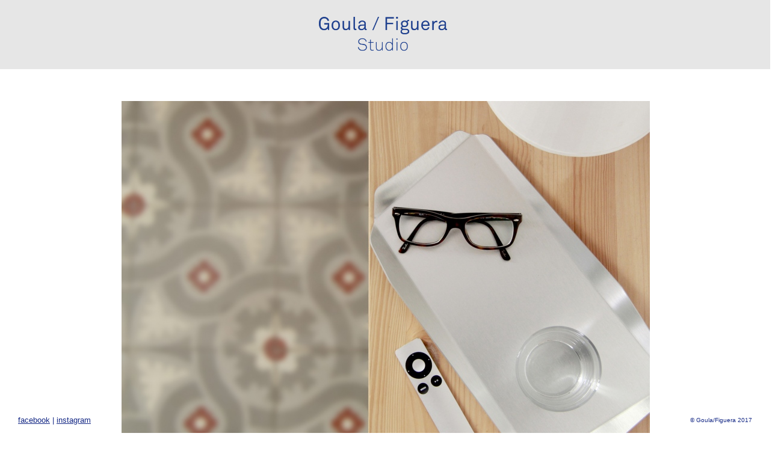

--- FILE ---
content_type: text/html; charset=UTF-8
request_url: https://www.goulafiguera.com/works/savage/
body_size: 4698
content:
<!DOCTYPE html>
<html id="html">
  <head>
  <meta charset="UTF-8">
    <meta name="keywords" content="Estiluz, Fermob, Collection Particuliere, Boo, Design, Diseño, Folio, Emma, Maine, Loop, Orwell, Sofa, Cabin,">
  <meta name="description" content="Goula / Figuera, Product Design and Art Direction from Barcelona">
  <meta name="author" content="Álvaro Goula / Pablo Figuera">
  <meta property="og:site_name" content="Álvaro Goula / Pablo Figuera">
  <meta property="og:title" content="Works">
  <meta property="og:description" content="Goula / Figuera, Product Design and Art Direction from Barcelona">
  <meta property="og:url" content="https://www.goulafiguera.com/works/savage/">
    <meta name="google-site-verification" content="bJqpQOZB63fCoYZBJPZmO9fabelTXXLhksoYXOnu6Mk" >
  <title>Works</title>
  <script type="application/ld+json">
    {
      "@context" : "https://schema.org",
      "@type" : "WebSite",
      "name" : "Álvaro Goula / Pablo Figuera",
      "url" : "https://www.goulafiguera.com"
    }
  </script>
      <link rel="icon" type="image/x-icon" href="https://www.goulafiguera.com/storage/media/favicongoulafiguera_mas_pequeno.ico">
          <link rel="stylesheet" href="/engine/css/frontend.min.css?v2.7.1">
      <link rel="stylesheet" href="/_templates/messy-0.4.2/style.css?v2.7.1">
      <link rel="stylesheet" href="/_templates/messy-0.4.2/style.css.php?1768619948&amp;v2.7.1">
      <link rel="stylesheet" href="/_plugin_shop/css/shop.css.php?1768619948&amp;v2.7.1">
          <style>
      h1:before {
  position: fixed;
  z-index: -1;
  top: 0;
  left: 0;
  right: 0;
  content: '';
  height: 115px;
  background-color: #e6e6e6;
}

h2 {
  text-decoration: none;
}

h3 {
  text-decoration: none;
  font-weight: normal;
  font-family: "Helvetica Neue", Helvetica, Arial, "Sans serif";
}

.sqs-video-icon {
  display: none;
}


.xContent-welcome .banner-1 {
  display: none;
}

#pageEntries .xEntry .xGalleryContainer ul.xGalleryNav a {
  width: 10px;
  height: 10px;
  border-radius: 5px;
  background-color: #ccc;
  padding: 0;
  margin: 5px 5px 0 0;
}

#pageEntries .xEntry .xGalleryContainer ul.xGalleryNav li.selected a {
  background-color: #000;
}

#pageEntries .xEntry .xGalleryContainer ul.xGalleryNav a span {
  display: none;
}

#multisites {
  display: none;
}

#contentContainer h1 {
  left: 50% !important;
  margin-left: -110px;

}

.menuItem.xSection-works {
  left: 1% !important;
}

.menuItem.xSection-news {
  left: 25% !important;
}

.menuItem.xSection-about {
  left: 48% !important;
}

.menuItem.xSection-press {
  left: 75% !important;
  margin-left: -50px;

}

.menuItem.xSection-gofi {
  left: 99% !important;
  margin-left: -50px;
  text-decoration: underline;
}

.menuItem.xSection-terms-and-conditions {
  left: 5% !important;
  z-index: 0000 !important;
  font-size: 5px;
}
    </style>
        <script async src="https://www.googletagmanager.com/gtag/js?id=UA-36571115-1"></script>
    <script>
      window.dataLayer = window.dataLayer || [];
      function gtag(){dataLayer.push(arguments);}
      gtag('js', new Date());

      gtag('config', 'UA-36571115-1');
    </script>
      
  <script>
    var bertaGlobalOptions = {"templateName":"messy-0.4.2","environment":"site","backToTopEnabled":"no","slideshowAutoRewind":"yes","sectionType":"default","gridStep":"4","galleryFullScreenBackground":"none","galleryFullScreenImageNumbers":"no","paths":{"engineRoot":"\/engine\/","engineABSRoot":"\/engine\/","siteABSMainRoot":"\/","siteABSRoot":"\/","template":"\/_templates\/messy-0.4.2\/","site":""},"i18n":{"create new entry here":"create new entry here","create new entry":"create new entry"}};
  </script>
      <script src="/engine/js/frontend.min.js?v2.7.1"></script>
      <script src="/_templates/messy-0.4.2/mess.js?v2.7.1"></script>
      <script src="/_templates/messy-0.4.2/mooMasonry.js?v2.7.1"></script>
      <script src="/_plugin_shop/js/shop.js?v2.7.1"></script>
  </head>

  <body class="xContent-works xSectionType-default xSubmenu-savage" id="body">
    
          
                    <div id="allContainer">
              <div id="contentContainer" class="xCentered">
          
          <div id="sitesMenu">
            
          </div>
                    <div id="siteHeader">
            <h1 style="left:222px;top:28px;" class="xFixed">
      <a href="/"><img width="213" height="58" alt="Álvaro Goula / Pablo Figuera" src="/storage/media/hrader-goufi425a.png" srcset="/storage/media/_213x58_hrader-goufi425a.png 1x, /storage/media/hrader-goufi425a.png 2x"></a>
  </h1>

          </div>
          <div id="sectionsMenu">
            <nav class="bt-sections-menu">
	<a href="#" id="menuToggle">
		<span></span>
	</a>
	<ul>
					<li class="xSection-news xFixed mess xEditableDragXY xProperty-positionXY" style="left: 98px;top: 8px">
				<a href="https://www.facebook.com/pages/GoulaFiguera/484601164917371?ref=aymt_homepage_panel" target="_blank">News</a>
							</li>
					<li class="xSection-about xFixed mess xEditableDragXY xProperty-positionXY" style="left: 262px;top: 8px">
				<a href="/about">About</a>
							</li>
					<li class="selected xSection-works xFixed mess xEditableDragXY xProperty-positionXY" style="left: -6px;top: 8px">
				<a href="/works">Works</a>
							</li>
					<li class="xSection-press xFixed mess xEditableDragXY xProperty-positionXY" style="left: 410px;top: 8px">
				<a href="/press">Press</a>
							</li>
					<li class="xSection-gofi xFixed mess xEditableDragXY xProperty-positionXY" style="left: 942px;top: 8px">
				<a href="https://gofi.es/" target="_blank">GOFI</a>
							</li>
			</ul>

	</nav>

          </div>
                      <div id="pageEntries" class="xEntriesList clearfix xSection-works xTag-savage xNoEntryOrdering">
              <div id="entry-4" class="entry xEntry clearfix xEntryId-4 xSection-works xShopMessyEntry mess xEditableDragXY xProperty-positionXY" style="left: 104px;top: 160px">
    <div class="xGalleryContainer xGalleryHasImages xGalleryType-slideshow xSlideNumbersVisible-yes" data-loop="1">
      <div class="xGallery" style="width: 878px" >
      <div class="swiper-container">
        <div class="swiper-wrapper">
                      <div class="swiper-slide">
                              <div class="xGalleryItem xGalleryItemType-image xImgIndex-1" style="width: 878px; height: 583px">
                  <img src="/storage/media/projects4/_878x583_bandeja_mb.jpg" width="878" height="583" srcset="/storage/media/projects4/_878x583_bandeja_mb.jpg 1x, /storage/media/projects4/_1756x1166_bandeja_mb.jpg 2x" alt="">
                  <div class="xGalleryImageCaption"></div>
                </div>
                          </div>
                      <div class="swiper-slide">
                              <div class="xGalleryItem xGalleryItemType-image xImgIndex-1" style="width: 878px; height: 583px">
                  <img src="/storage/media/projects4/_878x583_savage2.jpg" width="878" height="583" srcset="/storage/media/projects4/_878x583_savage2.jpg 1x, /storage/media/projects4/_1756x1166_savage2.jpg 2x" alt="">
                  <div class="xGalleryImageCaption"></div>
                </div>
                          </div>
                      <div class="swiper-slide">
                              <div class="xGalleryItem xGalleryItemType-image xImgIndex-1" style="width: 878px; height: 583px">
                  <img src="/storage/media/projects4/_878x583_dsc_0474b.jpg" width="878" height="583" srcset="/storage/media/projects4/_878x583_dsc_0474b.jpg 1x, /storage/media/projects4/_1756x1166_dsc_0474b.jpg 2x" alt="">
                  <div class="xGalleryImageCaption"></div>
                </div>
                          </div>
                      <div class="swiper-slide">
                              <div class="xGalleryItem xGalleryItemType-image xImgIndex-1" style="width: 878px; height: 583px">
                  <img src="/storage/media/projects4/_878x583_dsc_0372_retoc.jpg" width="878" height="583" srcset="/storage/media/projects4/_878x583_dsc_0372_retoc.jpg 1x, /storage/media/projects4/_1756x1166_dsc_0372_retoc.jpg 2x" alt="">
                  <div class="xGalleryImageCaption"></div>
                </div>
                          </div>
                      <div class="swiper-slide">
                              <div class="xGalleryItem xGalleryItemType-image xImgIndex-1" style="width: 878px; height: 583px">
                  <img src="/storage/media/projects4/_878x583_dsc_0209b.jpg" width="878" height="583" srcset="/storage/media/projects4/_878x583_dsc_0209b.jpg 1x, /storage/media/projects4/_1756x1166_dsc_0209b.jpg 2x" alt="">
                  <div class="xGalleryImageCaption"></div>
                </div>
                          </div>
                      <div class="swiper-slide">
                              <div class="xGalleryItem xGalleryItemType-image xImgIndex-1" style="width: 878px; height: 583px">
                  <img src="/storage/media/projects4/_878x583_rkdv5_copia.jpg" width="878" height="583" srcset="/storage/media/projects4/_878x583_rkdv5_copia.jpg 1x, /storage/media/projects4/_1756x1166_rkdv5_copia.jpg 2x" alt="">
                  <div class="xGalleryImageCaption"></div>
                </div>
                          </div>
                      <div class="swiper-slide">
                              <div class="xGalleryItem xGalleryItemType-image xImgIndex-1" style="width: 878px; height: 583px">
                  <img src="/storage/media/projects4/_878x583_savage10.jpg" width="878" height="583" srcset="/storage/media/projects4/_878x583_savage10.jpg 1x, /storage/media/projects4/_1756x1166_savage10.jpg 2x" alt="">
                  <div class="xGalleryImageCaption"></div>
                </div>
                          </div>
                  </div>

                  <div class="swiper-button-prev"></div>
          <div class="swiper-button-next"></div>
              </div>

          </div>

    <ul class="xGalleryNav">
              <li>
          <a href="/storage/media/projects4/_878x583_bandeja_mb.jpg" target="_blank" class="xType-image xVideoHref- xAutoPlay-0 xOrigHref-/storage/media/projects4/bandeja_mb.jpg xW-878 xH-583 xImgIndex-1" data-original-src="/storage/media/projects4/bandeja_mb.jpg" data-original-width="2000" data-original-height="1328" data-mobile-src="/storage/media/projects4/_200x133_bandeja_mb.jpg" data-mobile-width="200" data-mobile-height="133" data-srcset="/storage/media/projects4/_878x583_bandeja_mb.jpg 1x, /storage/media/projects4/_1756x1166_bandeja_mb.jpg 2x">
            <span>1</span>
          </a>
          <div class="xGalleryImageCaption"></div>
        </li>
              <li>
          <a href="/storage/media/projects4/_878x583_savage2.jpg" target="_blank" class="xType-image xVideoHref- xAutoPlay-0 xOrigHref-/storage/media/projects4/savage2.jpg xW-878 xH-583 xImgIndex-2" data-original-src="/storage/media/projects4/savage2.jpg" data-original-width="2000" data-original-height="1328" data-mobile-src="/storage/media/projects4/_200x133_savage2.jpg" data-mobile-width="200" data-mobile-height="133" data-srcset="/storage/media/projects4/_878x583_savage2.jpg 1x, /storage/media/projects4/_1756x1166_savage2.jpg 2x">
            <span>2</span>
          </a>
          <div class="xGalleryImageCaption"></div>
        </li>
              <li>
          <a href="/storage/media/projects4/_878x583_dsc_0474b.jpg" target="_blank" class="xType-image xVideoHref- xAutoPlay-0 xOrigHref-/storage/media/projects4/dsc_0474b.jpg xW-878 xH-583 xImgIndex-3" data-original-src="/storage/media/projects4/dsc_0474b.jpg" data-original-width="2000" data-original-height="1328" data-mobile-src="/storage/media/projects4/_200x133_dsc_0474b.jpg" data-mobile-width="200" data-mobile-height="133" data-srcset="/storage/media/projects4/_878x583_dsc_0474b.jpg 1x, /storage/media/projects4/_1756x1166_dsc_0474b.jpg 2x">
            <span>3</span>
          </a>
          <div class="xGalleryImageCaption"></div>
        </li>
              <li>
          <a href="/storage/media/projects4/_878x583_dsc_0372_retoc.jpg" target="_blank" class="xType-image xVideoHref- xAutoPlay-0 xOrigHref-/storage/media/projects4/dsc_0372_retoc.jpg xW-878 xH-583 xImgIndex-4" data-original-src="/storage/media/projects4/dsc_0372_retoc.jpg" data-original-width="2000" data-original-height="1328" data-mobile-src="/storage/media/projects4/_200x133_dsc_0372_retoc.jpg" data-mobile-width="200" data-mobile-height="133" data-srcset="/storage/media/projects4/_878x583_dsc_0372_retoc.jpg 1x, /storage/media/projects4/_1756x1166_dsc_0372_retoc.jpg 2x">
            <span>4</span>
          </a>
          <div class="xGalleryImageCaption"></div>
        </li>
              <li>
          <a href="/storage/media/projects4/_878x583_dsc_0209b.jpg" target="_blank" class="xType-image xVideoHref- xAutoPlay-0 xOrigHref-/storage/media/projects4/dsc_0209b.jpg xW-878 xH-583 xImgIndex-5" data-original-src="/storage/media/projects4/dsc_0209b.jpg" data-original-width="2000" data-original-height="1328" data-mobile-src="/storage/media/projects4/_200x133_dsc_0209b.jpg" data-mobile-width="200" data-mobile-height="133" data-srcset="/storage/media/projects4/_878x583_dsc_0209b.jpg 1x, /storage/media/projects4/_1756x1166_dsc_0209b.jpg 2x">
            <span>5</span>
          </a>
          <div class="xGalleryImageCaption"></div>
        </li>
              <li>
          <a href="/storage/media/projects4/_878x583_rkdv5_copia.jpg" target="_blank" class="xType-image xVideoHref- xAutoPlay-0 xOrigHref-/storage/media/projects4/rkdv5_copia.jpg xW-878 xH-583 xImgIndex-6" data-original-src="/storage/media/projects4/rkdv5_copia.jpg" data-original-width="2000" data-original-height="1328" data-mobile-src="/storage/media/projects4/_200x133_rkdv5_copia.jpg" data-mobile-width="200" data-mobile-height="133" data-srcset="/storage/media/projects4/_878x583_rkdv5_copia.jpg 1x, /storage/media/projects4/_1756x1166_rkdv5_copia.jpg 2x">
            <span>6</span>
          </a>
          <div class="xGalleryImageCaption"></div>
        </li>
              <li>
          <a href="/storage/media/projects4/_878x583_savage10.jpg" target="_blank" class="xType-image xVideoHref- xAutoPlay-0 xOrigHref-/storage/media/projects4/savage10.jpg xW-878 xH-583 xImgIndex-7" data-original-src="/storage/media/projects4/savage10.jpg" data-original-width="2000" data-original-height="1328" data-mobile-src="/storage/media/projects4/_200x133_savage10.jpg" data-mobile-width="200" data-mobile-height="133" data-srcset="/storage/media/projects4/_878x583_savage10.jpg 1x, /storage/media/projects4/_1756x1166_savage10.jpg 2x">
            <span>7</span>
          </a>
          <div class="xGalleryImageCaption"></div>
        </li>
          </ul>

    <div class="loader xHidden"></div>
  </div>


  <div class="entryTextWrap galleryType-slideshow">




  <div class="entryText xEditableMCE xProperty-description"><h2 style="text-align: center;"><span style="font-size: large;">Savage</span></h2>
<p style="text-align: center;"></p>
<p style="text-align: center;"><span style="font-size: small;">From 'Boo in Barcelona', a company which specialises in work with aluminium sheets, Alvaro and Pablo received the task of creating a collection of bath accessories outside of the rationalism dominant in this type of products.</span></p>
<p style="text-align: center;"><span style="font-size: small;">The designers suggested expanding the collection to the rest of the home as a way of increasing the sales spectrum, using as a point of departure the concepts of dynamism and formal irregularity.</span></p>
<p style="text-align: center;"><span style="font-size: small;">Thus, the goal was to create contrast between the rigidity of a very limited material, as is that of aluminium sheets, and the irregularity and freedom of form which is granted by the laser cutting technique.</span></p>
<p style="text-align: center;"><span style="font-size: small;"><strong>1st Critics' Award Red Spanish Design Brands Association.</strong></span><br /><span style="font-size: small;"><strong>Produced by&nbsp;<a href="http://www.booinbarcelona.com/" target="_blank">Boo in Barcelona</a>.</strong></span></p>
<p style="text-align: center;"></p>
<p style="text-align: center;"><span style="font-size: small;">&nbsp;</span></p>
<p style="text-align: center;"><span style="font-size: small;"><strong></strong><em>De Boo in Barcelona, empresa especializada en el trabajo con plancha de aluminio, &Aacute;lvaro y Pablo recibieron el encargo de crear una colecci&oacute;n de accesorios de ba&ntilde;o que huyera del racionalismo dominante en este tipo de productos.</em></span></p>
<p style="text-align: center;"><span style="font-size: small;"><em>Los dise&ntilde;adores propusieron hacer la colecci&oacute;n extensible hacia el resto del hogar como una manera de ampliar el &aacute;mbito de venta, y pusieron como punto de partida el trabajar el producto en torno al los conceptos de dinamismo e irregularidad formal.</em></span></p>
<p style="text-align: center;"><span style="font-size: small;"><em>As&iacute;, se busca el contraste entre la rigidez de un material muy limitado, como lo es la plancha de aluminio plegada, y la irregularidad y libertad de forma que permite el corte a l&aacute;ser.</em></span></p>
<p style="text-align: center;"><span style="font-size: small;"><em><strong>Primer Premio de la Cr&iacute;tica, Red Asociaci&oacute;n de Empresas de Dise&ntilde;o Espa&ntilde;ol.</strong></em></span></p>
<p style="text-align: center;"><span style="font-size: small;"><em><strong>Producido por&nbsp;<a href="http://www.booinbarcelona.com/" target="_blank">Boo in Barcelona</a>.</strong></em></span></p></div>





  </div>


</div>
<div id="entry-18" class="entry xEntry clearfix xEntryId-18 xSection-works xShopMessyEntry mess xEditableDragXY xProperty-positionXY" style="left: 104px;top: 1292px">
    <div class="xGalleryContainer xGalleryHasImages xGalleryType-slideshow xSlideNumbersVisible-yes" data-loop="1">
      <div class="xGallery" style="width: 878px" >
      <div class="swiper-container">
        <div class="swiper-wrapper">
                      <div class="swiper-slide">
                              <div class="xGalleryItem xGalleryItemType-image xImgIndex-1" style="width: 878px; height: 583px">
                  <img src="/storage/media/projects18/_878x583_savagegif.gif" width="878" height="583" srcset="/storage/media/projects18/_878x583_savagegif.gif 1x, /storage/media/projects18/_1756x1166_savagegif.gif 2x" alt="">
                  <div class="xGalleryImageCaption"></div>
                </div>
                          </div>
                  </div>

              </div>

          </div>

    <ul class="xGalleryNav" style="display:none">
              <li>
          <a href="/storage/media/projects18/_878x583_savagegif.gif" target="_blank" class="xType-image xVideoHref- xAutoPlay-0 xOrigHref-/storage/media/projects18/savagegif.gif xW-878 xH-583 xImgIndex-1" data-original-src="/storage/media/projects18/savagegif.gif" data-original-width="2000" data-original-height="1328" data-mobile-src="/storage/media/projects18/_200x133_savagegif.gif" data-mobile-width="200" data-mobile-height="133" data-srcset="/storage/media/projects18/_878x583_savagegif.gif 1x, /storage/media/projects18/_1756x1166_savagegif.gif 2x">
            <span>1</span>
          </a>
          <div class="xGalleryImageCaption"></div>
        </li>
          </ul>

    <div class="loader xHidden"></div>
  </div>


  <div class="entryTextWrap galleryType-slideshow">









  </div>


</div>

            </div>
                    <div id="portfolioThumbnails">
            
          </div>
          <div id="additionalTextBlock">
            <div id="additionalText" class="mess" style="left:340px;top:92px;">
        
  </div>

          </div>
          <div id="siteBanners">
            
          </div>
        </div>
                  </div>
          
      <div id="bottom" class="clearfix">
        <div id="additionalFooterTextBlock">
          <div id="additionalFooterText" class="clearfix">
  <p><span face="sans-serif" style="font-family: sans-serif;"><span style="font-size: 13px; line-height: 19.2px;"><a href="https://es-es.facebook.com/GoulaFiguera-484601164917371/" target="_blank">facebook</a>&nbsp;|</span></span><span style="font-size: 13px; line-height: 19.2px; font-family: sans-serif;">&nbsp;<a href="https://www.instagram.com/goulafiguera/" target="_blank">instagram</a></span></p>
</div>

        </div>
                    <p id="userCopyright">
            © Goula/Figuera 2017
          </p>
      </div>
    <div id="sectionFooter">
      <a class="bt-back-to-top js-back-to-top" href="#">
  <svg height="5.06066" viewBox="0 0 8.7071066 5.0606604" width="8.707107" xmlns="http://www.w3.org/2000/svg"><path d="m8.3535534 4.7071068-4-4.00000002-4.00000001 4.00000002" fill="none" stroke="#fff"/></svg>
</a>

	<div class="pswp theme-none" tabindex="-1" role="dialog" aria-hidden="true">
		<div class="pswp__bg"></div>
		<div class="pswp__scroll-wrap">
			<div class="pswp__container">
				<div class="pswp__item"></div>
				<div class="pswp__item"></div>
				<div class="pswp__item"></div>
			</div>
			<div class="pswp__ui pswp__ui--hidden">
				<div class="pswp__top-bar">
					<div class="pswp__counter"></div>
					<button class="pswp__button pswp__button--close" title="Close (Esc)"></button>
					<button class="pswp__button pswp__button--share" title="Share"></button>
					<button class="pswp__button pswp__button--fs" title="Toggle fullscreen"></button>
					<button class="pswp__button pswp__button--zoom" title="Zoom in/out"></button>
					<div class="pswp__preloader">
						<div class="pswp__preloader__icn">
							<div class="pswp__preloader__cut">
								<div class="pswp__preloader__donut"></div>
							</div>
						</div>
					</div>
				</div>

				<div class="pswp__share-modal pswp__share-modal--hidden pswp__single-tap">
					<div class="pswp__share-tooltip"></div>
				</div>

				<button class="pswp__button pswp__button--arrow--left" title="Previous (arrow left)"></button>
				<button class="pswp__button pswp__button--arrow--right" title="Next (arrow right)"></button>

				<div class="pswp__caption">
					<div class="pswp__caption__center align-left"></div>
				</div>
			</div>
		</div>
	</div>





    </div>
          </body>
</html>


--- FILE ---
content_type: text/css;charset=UTF-8
request_url: https://www.goulafiguera.com/_templates/messy-0.4.2/style.css.php?1768619948&v2.7.1
body_size: 1094
content:

body {
    color: #142885;
    font-family: "Helvetica Neue", Helvetica, Arial, sans-serif;
    font-size: 12px;
    font-weight: normal;
    font-style: normal;
    font-variant: normal;
    line-height: 20px;

    background-color: #ffffff;
	}

body:not(.bt-responsive):not(.bt-auto-responsive) #contentContainer.xCentered {
    width: 1100px;
}

a:link {
    color: #142885;
    text-decoration: underline;
}
a:visited {
    color: #142885;
    text-decoration: none;
}
a:hover {
    color: #142885;
    text-decoration: underline;
}
a:active {
    color: #142885;
    text-decoration: underline;
}

.xCenteringGuide {
            background-color: rgba(0,0,0,0.5);
        width: 1100px;
}

#contentContainer h1 {
    color: #253c89;
    font-family: "Helvetica Neue", Helvetica, Arial, sans-serif;
    font-size: 14px;
    font-weight: bold;
    font-style: normal;
    font-variant: normal;
    line-height: line height;
    position: fixed !important;
}

h1 a,
h1 a:link,
h1 a:visited,
h1 a:hover,
h1 a:active {
    color: #253c89 !important;
}

.social-icon path {
    fill: #000000;
}

.bt-sections-menu > ul > li {
    font-family: "Helvetica Neue", Helvetica, Arial, sans-serif;
    font-size: 14px;
    font-weight: bold;
    font-style: normal;
    line-height: 0;
    position: fixed !important;
}

.bt-sections-menu > ul > li a:link,
.bt-sections-menu > ul > li a:visited {
    color: #ffffff;
    text-decoration: none;
}

.bt-sections-menu > ul > li a:hover,
.bt-sections-menu > ul > li a:active {
    color: #142885;
    text-decoration: underline;
}

.bt-sections-menu > ul > li.selected > a {
    color: #142885 !important;
    text-decoration: underline !important;
}

.bt-sections-menu .subMenu {
    left: 0;
    top: 22px;
}

.bt-sections-menu .subMenu li {
    font-family: "Helvetica Neue", Helvetica, Arial, sans-serif;
    font-size: 12px;
    font-weight: bold;
    font-style: normal;
    line-height: 24px;
}

.bt-sections-menu .subMenu li a:link,
.bt-sections-menu .subMenu li a:visited {
    color: #142885;
    text-decoration: none;
}

.bt-sections-menu .subMenu li a:hover,
.bt-sections-menu .subMenu li a:active {
    color: #142885;
    text-decoration: underline;
}

.bt-sections-menu .subMenu li.selected > a {
    color: #142885 !important;
    text-decoration: underline !important;
}

#pageEntries .xEntry {
    max-width: 878px;
}

#pageEntries .xEntry h2 {
    color: #253c89;
    font-family: "Helvetica Neue", Helvetica, Arial, sans-serif;
    font-size: 14px;
    font-weight: bold;
    font-style: normal;
    font-variant: normal;
    line-height: 20px;
    margin: 15px 0 15px 0;
}

#pageEntries .xEntry .xGalleryContainer {
    margin-bottom: 15px;
}

#pageEntries .xEntry .xGalleryType-slideshow .xGallery {
    margin-bottom: 5px;
}

#pageEntries .xEntry .xGalleryType-column .xGalleryItem {
    padding-bottom: 1em;
}

#pageEntries .xEntry .xGalleryType-row:not(.bt-gallery-has-one-item) .xGalleryItem {
    margin-right: 1em;
}

#pageEntries .xEntry .xGalleryContainer ul.xGalleryNav a {
    color: #ffffff;
    text-decoration: none;
}

#pageEntries .xGalleryContainer ul.xGalleryNav li a:hover {
    color: #142885;
    text-decoration: underline;
}

#pageEntries .xGalleryContainer ul.xGalleryNav li.selected a {
    color: #142885;
    text-decoration: underline;
}

#additionalText {
    color: inherit;
    font-family: inherit;
    font-size: inherit;
}

#xBackground #xBackgroundLoader {
    background: url(layout/loader_dark.gif) no-repeat;
}

#xBackground .visual-caption {
    width: 878px;
    margin-left: -439px;
}

#xBackground #xBackgroundRight {
            cursor: url(layout/arrow_right_dark.gif), pointer;
    }

#xBackground #xBackgroundLeft {
            cursor: url(layout/arrow_left_dark.gif), pointer;
    }

#xBackground #xBackgroundRightCounter,
#xBackground #xBackgroundLeftCounter {
    color: #253c89;
    font-family: "Helvetica Neue", Helvetica, Arial, sans-serif;
    font-size: 14px;
    font-weight: bold;
    font-style: normal;
    font-variant: normal;
    line-height: line height;
}

#xBackground #xBackgroundRightCounter .counterContent {
            cursor: url(layout/arrow_right_dark.gif), pointer;
    }

#xBackground #xBackgroundLeftCounter .counterContent {
            cursor: url(layout/arrow_left_dark.gif), pointer;
    }

#xBackgroundNext a,
#xBackgroundPrevious a {
    background: url(layout/bg_nav_buttons_dark.png);
}

#xGridView {
    left: 20%;
    right: 20%;
    width: 60%;
}

#xGridViewTriggerContainer a {
    background: url('layout/bg_nav_buttons_dark.png');
}

.portfolioThumbnailsWrap {
    margin: 20px 10px;
}

.bt-responsive #contentContainer {
    max-width: 1100px;
}

.bt-responsive #contentContainer h1 {
    margin: 20px 10px;
}

.bt-responsive .bt-sections-menu {
    margin: 20px 10px;
}

.bt-auto-responsive #contentContainer.xCentered {
    max-width: 1100px;
}

@media (max-width: 767px) {

    .bt-responsive #pageEntries .xEntry .xGalleryType-row:not(.bt-gallery-has-one-item) .xGallery .xGalleryItem,
    .bt-auto-responsive #pageEntries .xEntry .xGalleryType-row:not(.bt-gallery-has-one-item) .xGallery .xGalleryItem {
        padding-bottom: 1em;
    }

    .bt-auto-responsive #contentContainer {
        max-width: 1100px;
    }

    .bt-auto-responsive #contentContainer h1 {
        margin: 20px 10px;
    }

    .bt-auto-responsive .bt-sections-menu {
        margin: 20px 10px;
    }

}



--- FILE ---
content_type: text/css;charset=UTF-8
request_url: https://www.goulafiguera.com/_plugin_shop/css/shop.css.php?1768619948&v2.7.1
body_size: 1567
content:

/* SHOPPING CART ------------------------------------------------------------------------------------  */

#pageEntries .addToCart {
        padding: 0 0 6px 0;
    }
        #pageEntries .addToCart div { float: right; clear: right; }
        #pageEntries .addToCart div.cartPrice { float: left; clear: none; }
        #pageEntries .addToCart div.cartAttributes { float: left; clear: none;}

        #pageEntries .addToCart div.cartAttributes select {
            font-size: 11px;
            border: 1px solid #424242;
        }

        #pageEntries .addToCart div.cartWeight { float: left; clear: none; }
        #pageEntries .addToCart span.aele {
            float: left;
            outline: none;
            cursor: pointer;
            background-color: #424242;
            color: #FFFFFF;
            padding: 0 3px;
        }
        #pageEntries .addToCart span.aele:hover { text-decoration: underline; }
        #pageEntries .addToCart select { float: right; margin: 0 6px 0 0; }
        #pageEntries .addToCart div.cCartAttributes { float: left; }

#pageEntries .addToCart div.cCartAttributes input  {float:left; text-align: left;}
    #pageEntries .addedToCart {
        padding: 0 0 6px 0;
    }

    #pageEntries .outOfStock {
        padding: 0 0 6px 0;
        color: red;
    }

    #pageEntries .cartPrice {
        color: #333333;
        font-family: Arial, sans-serif;
        font-size: 12px;
        font-weight: bold;
        font-style: normal;
        font-variant: normal;
        line-height: 14px;
    }

#shoppingCart {
    position: absolute;
    right: 20px;
}

#shoppingCartOuter {
    width: 600px;
    padding: 20px;
    font-size: 12px;
    color: #000;
}

#shoppingCartOuter a {
    color: #000;
}

#shoppingCartOuter h2 {
    font-size: 1.3em;
    margin: 0;
    padding-top: 1em;
    border-top: 2px solid #000;
}

#shoppingCartOuter p {
    margin-top: 0;
}

#shoppingCartOuter img {
    cursor: default;
}

#shoppingCartTitle,
#shoppingCartEmpty {
    font-family: "Helvetica Neue", Helvetica, Arial, sans-serif;
    font-weight: bold;
    font-style: normal;
    font-variant: normal;
    font-size: 14pt;
}

#shoppingCartContents .thead {
    font-weight: bold;
    font-size: 12px;
}

#shoppingCartContents .thead .title {
    padding-left: 0;
}

#shoppingCartContents .prodList {
    border-bottom: 3px solid #000;
}

#shoppingCartContents .prodline {
    border-top: 1px dotted #000;
    font-weight: bold;
}

#shoppingCartContents .prodline .image {
    float: left;
    padding-right: 1em;
}

#shoppingCartContents .prodline .image img {
    max-height: 46px;
}

#shoppingCartContents .prodline .title,
#shoppingCartContents .prodline .price,
#shoppingCartContents .prodline .sum {
    line-height: 2.7em;
}

#promo_code {
    width: 128px;
}

#shoppingCartContents .shipping {
    border-bottom: 1px dotted #000;
}

#shoppingCartContents .shipping .cCartShippingTo {
    display: inline;
}

#shipping_select {
    width: 65%;
}

#shoppingCartContents .shippingTotal {
    border-bottom: 1px dotted #000;
}

#shoppingCartContents .shippingTotal .total {
    font-weight: bold;
}

#shoppingCartContents .discount .shoppingCartDiscount {
    border-bottom: 1px dotted #000;
}

#shoppingCartContents .discount .sumDiscount {
    font-weight: bold;
}

#shoppingCartContents .total .shoppingCartTotal {
    font-weight: bold;
    background-color: #ffffde;
}

#shoppingCartContents .total .shoppingCartTotal .total {
    font-size: 1.5em;
}

#shoppingCartContents .total .shoppingCartTotal .vatprice{
    display: inline;
}

#cartFromRightTitle {
    border-top: 2px solid #000;
}

.choosePaymentMethod {
    border-bottom: 2px solid #000;
}

.choosePaymentRadio {
    margin: 1em 0;
    line-height: 2em;
}

.choosePaymentRadio img {
    vertical-align: bottom;
}

.checkOut.padded {
    padding-bottom: 0;
}

.checkoutSumTotal {
    font-size: 1.5em;
    font-weight: bold;
}

.cartTextTerms:link, .cartTextTerms:visited {
    text-decoration: underline;
}

a#checkoutSubmit {
    display: inline-block;
    padding: 0.5em 1em;
    background-color: #0a9a42;
    -webkit-border-radius: 3px;
    -moz-border-radius: 3px;
    border-radius: 3px;
    color: #fff;
    font-size: 1.2em;
    text-decoration: none;
}

span.adremovecart {
    display: inline-block;
    white-space: nowrap;
}

span.adremovecart a {
    text-decoration: none;
    display: inline-block;
    border: 1px solid #ccc;
    text-align: center;
    -webkit-border-radius: 3px;
    -moz-border-radius: 3px;
    border-radius: 3px;
    font-weight: normal;
    font-size: 1.5em;
    width: 20px;
    height: 20px;
    padding: 5px;
    margin-left: 0.5em;
}

.cc-fields .iText,
.cc-fields textarea {
    border: 1px solid #ccc;
    padding: 2px;
    margin: 0;
    font-size: 1em;
    resize: none;
    width:60%;
}

#shoppingCartOuter .cc-fields p {
    margin: 0.7em 0;
}

#shoppingCartOuter .cc-fields p.no-margin-bottom {
    margin-bottom: 0;
}

.cc-fields label {
    display: inline-block;
    width: 35%;
    vertical-align: top;
}

.cc-fields label.auto-width {
    width: auto;
}

/* some helpers */
.padded {
    padding: 1em 0.75em;
}

.padded-left {
    padding-left: 10px;
}

.padded-right {
    padding-right: 10px;
}

.padded-top-bottom-off {
    padding-top: 0;
    padding-bottom: 0;
}

.text-right {
    text-align: right;
}

.no-margin {
    margin: 0;
}

#required-fields-error {
    color: red;
    display: none;
    opacity: 0;
}

/* small tablet */
@media (max-width: 767px)  {
    div#shoppingCartOuter {
        width: 280px;
    }

    #shoppingCartContents .thead .properties {
        display: none;
    }

    #shoppingCartContents .prodline .column-half,
    #shoppingCartContents .shipping .column,
    #shoppingCartContents .column.pull-right,
    #cartBottomPart .column-half {
        float: none;
        width: 100%;
    }

    #shoppingCartContents .prodline .column-half.qty {
        float: left;
        width: 50%;
    }

    #shoppingCartContents .promo {
        padding-bottom: 0;
    }

    .padded-left {
        padding-left: 0;
    }

    .padded-right {
        padding-right: 0;
    }

    .padded-top-bottom-off {
        padding-bottom: 1em;
    }
}




@media (max-width: 767px)  {
    .bt-auto-responsive #shoppingCart {
        position: relative;
        float: right;
        right: inherit;
        margin: 0 10px 10px 10px;
    }

    }


--- FILE ---
content_type: text/javascript
request_url: https://www.goulafiguera.com/_plugin_shop/js/shop.js?v2.7.1
body_size: 6869
content:
function openShoppingCart(url) {
  milkbox.loadUrl(url);

  return void 0;
}

if (typeof Milkbox != "undefined") {
  Milkbox.implement({
    showHTML: function (data) {
      this.closed = false;
      if (this.formtags && this.formtags.length != 0) {
        this.formtags.setStyle("display", "none");
      }
      this.overlay.setStyles({
        top: -$(window).getScroll().y,
        height: $(window).getScrollSize().y + $(window).getScroll().y,
      });
      this.center.setStyles({
        top: this.options.topPosition,
        visibility: "visible",
      });

      this.overlay.tween("opacity", this.options.overlayOpacity); //onComplete: center.tween opacity

      //load html data...
      this.canvas.tween("opacity", 1);
      this.center.removeClass("mbLoading");

      this.canvas.setStyles({
        visibility: "visible",
        "font-size": "12px",
        overflow: "auto",
        clear: "both",
      });

      this.canvas.grab(
        new Element("div", {
          html: data,
          style: "background: #fff; color: #000",
        })
      );

      var shoppingCartOuter = $("shoppingCartOuter");
      var shoppingCartOuterWidth = shoppingCartOuter.getSize().x;

      this.center.setStyles({
        position: "absolute",
        top: $(window).getScroll().y,
        width: shoppingCartOuterWidth + "px",
        "margin-left": "-" + parseInt(shoppingCartOuterWidth / 2) + "px",
      });

      this.center.setStyles({
        height: "auto",
      });
      this.canvas.setStyles({
        height: "auto",
      });
    },

    loadUrl: function (url) {
      new Request({
        method: "get",
        url: url,
        data: {
          shopping_cart: 1,
        },
        onComplete: function (response) {
          milkbox.showHTML(response);
          new ShoppingCart();
        },
      }).send();
    },
  });
}

var ShoppingCart = new Class({
  Implements: Events,

  cart: null,
  cartElement: null,
  cartElItemsContainer: null,
  cartElItems: null,
  shippingPriceForCart: null,
  vatPriceForCart: null,
  products: null,

  setInitVariables: function () {
    this.cartElement = $("shoppingCart");
    this.cartContentsElement = $("shoppingCartContents");
    this.checkoutFormElement = $("paypalCheckoutForm");

    if (this.cartElement != null) {
      this.cartElItemsContainer =
        this.cartElement.getElement(".numItemsContainer");
      this.cartElItems = this.cartElement.getElement(".numItems");
    }

    this.cartFromrightPart = $("cartFromrightPart");
    this.cartFromleftPart = $("cartFromleftPart");

    this.totalWeight = $("total_weight");
    this.shippingTotalSum = $("shippingTotalSum");

    this.products = $$(".xShopMessyEntry");
  },

  initialize: function () {
    this.setInitVariables();

    if (!this.cartElItemsContainer) {
      return;
    }

    // all pages init
    if (this.cartElement) {
      // read cart from cookie
      this.cart = Cookie.read("shopping_cart" + bertaGlobalOptions.paths.site);

      if (this.cart) {
        this.cart = new Hash(JSON.decode(this.cart));
      } else {
        this.cart = new Hash();
      }

      // init cart element
      this.cartElement.removeClass("hidden");
      this.updateCartLink();

      if (bertaGlobalOptions.environment == "site") {
        this.checkOutOfStock();

        // add events to "add to cart" buttons
        $$(".addToCart span.aele")
          .removeEvents()
          .addEvent("click", this.onAddToCartClick.bindWithEvent(this));

        // add events to "pay with creditcard" form submit
        $$("#checkoutSubmit")
          .removeEvents()
          .addEvent("click", this.onccCheckoutFormSubmit.bindWithEvent(this));
      }
    }

    // shopping cart page init
    if (this.cartContentsElement) {
      if (this.cart) {
        var tbody = this.cartContentsElement.getElement(".tbody");

        var example = tbody.getElement(".prodline").dispose();
        var cItem,
          i = 0;
        this.cart.each(function (c, name) {
          cItem = example.clone();
          cItem.setClassStoredValue("checkoutItemId", ++i);

          if (c.img != null && c.img.src) {
            var cimgwidt = "";
            if (parseInt(c.img.width) > parseInt(c.img.height)) {
              cimgwidt = 'width="46"';
            } else {
              cimgwidt = 'height="46"';
            }
            cItem
              .getElement(".title div")
              .set("html", '<img src="' + c.img.src + '" ' + cimgwidt + ">");
            cItem.getElement(".title div").removeClass("hidden");
          }
          cItem.getElement(".title span").set("html", name);

          cItem.getElement(".qty span").set("html", c.qty);
          cItem
            .getElement(".price")
            .set("html", c.price ? Number(c.price).toFixed(2) : "0.00")
            .set("data-weight", c.weight);
          cItem.inject(tbody);
        });

        $("cartTextLegalPerson").addEvent(
          "change",
          this.onLegalPersonCheck.bindWithEvent(this)
        );

        $("shipping_select").addEvent(
          "change",
          this.onShippingSelectChange.bindWithEvent(this)
        );

        $("deliver_billing_addr").addEvent(
          "change",
          this.onDeliverBillingAddrChange.bindWithEvent(this)
        );

        if ($("promo_code")) {
          $("promo_code").addEvent(
            "blur",
            this.checkForDiscount.bindWithEvent(this)
          );
        }

        this.cartDiscount = 0;
        this.cartDiscountCode = false;

        this.updateCartContentsElement();
        this.updateCheckoutFormElement();
        this.cartContentsElement
          .getElements("a.add")
          .addEvent("click", this.onCartUpdateAddClick.bindWithEvent(this));
        this.cartContentsElement
          .getElements("a.remove")
          .addEvent("click", this.onCartUpdateRemoveClick.bindWithEvent(this));
      } else {
        this.cartContentsElement.addClass("hidden");
      }
    }
  },

  checkForDiscount: function () {
    new Request({
      method: "get",
      url:
        bertaGlobalOptions.paths.siteABSMainRoot +
        "_plugin_shop/promocode.php?site=" +
        bertaGlobalOptions.paths.site,
      data: {
        promo_code: $("promo_code").get("value"),
      },
      onComplete: function (response) {
        if (response != "n") {
          var prec = parseInt(response);
          $("discount_precents").set("value", prec);
          $$(".tbody.discount").removeClass("hidden");
          $$(".tbody.discount")
            .getElement("span.sumDiscount")
            .set("html", "-" + prec + " %");

          this.setInitVariables();
          this.updateCartContentsElement();
        }
      }.bind(this),
    }).send();
  },

  add: function (uniqid, name, price, weight, qty, imageEl) {
    if (typeof imageEl != "undefined" && imageEl != "") {
      var imageObj = {
        src: imageEl.get("src"),
        width: imageEl.get("width"),
        height: imageEl.get("height"),
      };
    }
    if (this.cart.has(name)) {
      var item = this.cart.get(name);
      item.uniqid = uniqid;
      if (!item.qty) item.qty = parseInt(qty);
      else item.qty = parseInt(item.qty) + parseInt(qty);
      item.price = parseFloat(price);
      item.weight = parseInt(weight);
      item.img = imageObj;

      this.cart.set(name, item);
    } else {
      this.cart.set(name, {
        uniqid: uniqid,
        qty: parseInt(qty),
        price: parseFloat(price),
        weight: parseInt(weight),
        img: imageObj,
      });
    }
    this.save();
    this.updateCartLink();
  },
  empty: function () {
    this.cart.empty();
    this.save();
    this.updateCartLink();
    this.updateCartContentsElement();
    this.updateCheckoutFormElement();
  },
  update: function (name, byQty) {
    if (this.cart.has(name)) {
      if (!byQty) {
        this.cart.erase(name);
      }

      var item = this.cart.get(name);
      var shopAction = byQty > 0 ? "addToBasket" : "removeFromBasket";

      new Request({
        url: bertaGlobalOptions.paths.siteABSRoot,
        data: {
          shopAction: shopAction,
          howMany: 1,
          uniqid: item.uniqid,
          name: name,
          price: item.price,
          weight: item.weight,
        },
        onComplete: function (response) {
          response = JSON.decode(response);

          if (!response.error) {
            if (item.qty) item.qty = parseInt(item.qty) + parseInt(byQty);

            if (item.qty) this.cart.set(name, item);
            else this.cart.erase(name);
          }

          this.save();
          this.updateCartLink();
          this.updateCartContentsElement();
          this.updateCheckoutFormElement();
        }.bind(this),
      }).send();
    }
  },
  save: function () {
    Cookie.write(
      "shopping_cart" + bertaGlobalOptions.paths.site,
      JSON.encode(this.cart.getClean()),
      {
        path: "/",
      }
    );
  },

  onAddToCartClick: function (event) {
    event.stop();

    var addToCartConteiner = $(event.target).getParent(".addToCart");
    var uniqid = addToCartConteiner.get("data-uniqid");
    var title = addToCartConteiner.getParent().getElement(".cCartTitle");
    title = title ? title.get("html") : "";
    var price = parseFloat(
      addToCartConteiner.getElement(".cartPrice").get("title")
    );
    var attr = "";
    if (addToCartConteiner.getElement(".cartAttributes")) {
      attr = addToCartConteiner.getElement(".cartAttributes").get("html");
    }

    var imageElemen = "";
    if (
      addToCartConteiner
        .getParent("div.xShopMessyEntry")
        .getElement("div.xGalleryItemType-image") != null
    ) {
      imageElemen = addToCartConteiner
        .getParent("div.xShopMessyEntry")
        .getElement("div.xGalleryItemType-image")
        .getElement("img");
    }

    var weight = parseInt(
      addToCartConteiner.getElement(".cartPrice").get("data-weight")
    );

    var optionSelect = addToCartConteiner.getElement("select");
    if (optionSelect) {
      title += " " + optionSelect.get("value");
    }
    title = title.trim();

    new Request({
      url: bertaGlobalOptions.paths.siteABSRoot,
      data: {
        shopAction: "addToBasket",
        howMany: 1,
        uniqid: uniqid,
        name: title,
        price: price,
        weight: weight,
      },
      onComplete: function (response) {
        response = JSON.decode(response);

        if (!response.error) {
          this.add(uniqid, title, price, weight, 1, imageElemen);

          var addedContainer = addToCartConteiner.getElement(".addedToCart");
          addedContainer.getElement("span").set("html", title);
          this.afterToCartAdded(addToCartConteiner, addedContainer);
        } else {
          var outOfStockContainer =
            addToCartConteiner.getElement(".outOfStock");
          this.afterToCartAdded(addToCartConteiner, outOfStockContainer);
        }
      }.bind(this),
    }).send();
  },

  onCartUpdateAddClick: function (event) {
    event.stop();
    var td = $(event.target).getParent(".prodline");
    this.update(td.getElement(".title span").get("html"), 1);
  },

  onCartUpdateRemoveClick: function (event) {
    event.stop();
    var td = $(event.target).getParent(".prodline");
    this.update(td.getElement(".title span").get("html"), -1);
  },

  onShippingSelectChange: function (event) {
    var shippingPrice = Number($(event.target).get("value"));
    this.updateCartContentsElement();
    this.updateCheckoutFormElement();
  },

  onLegalPersonCheck: function (event) {
    if ($(event.target).get("checked")) {
      $$(".xLegalPerson").removeClass("hidden");
    } else {
      $$(".xLegalPerson").addClass("hidden");
    }
  },

  onDeliverBillingAddrChange: function (event) {
    if ($(event.target).get("checked")) {
      $$("#shipping_address_form").addClass("hidden");
    } else {
      $$("#shipping_address_form").removeClass("hidden");
    }
  },

  validationFormatingAdd: function (fieldId) {
    var parent = $(fieldId).getParent("p");
    parent.getElement("label").setStyle("color", "red");
    $(fieldId).setStyle("background-color", "#FFC6D6");
  },

  validationFormatingRemove: function (fieldId) {
    var parent = $(fieldId).getParent("p");
    parent.getElement("label").setStyle("color", "#000");
    $(fieldId).setStyle("background-color", "#FFFFFF");
  },

  validateFormField: function (fieldId) {
    this.validationFormatingRemove(fieldId);
    if ($(fieldId).get("value").trim() == "") {
      this.validationFormatingAdd(fieldId);
      return 1;
    }
    return 0;
  },

  validateAddressField: function (form) {
    var errCnt = 0;

    if (form == "billing_address_form") {
      if ($("cartTextLegalPerson").get("checked")) {
        errCnt += this.validateFormField("cartTextCompany");
        errCnt += this.validateFormField("cartTextCompanyRegNo");
        errCnt += this.validateFormField("cartTextLegalAddress");
      }

      errCnt += this.validateFormField("nname");
      errCnt += this.validateFormField("phone");
      errCnt += this.validateFormField("address");
      errCnt += this.validateFormField("email-reg");
      if (errCnt > 0) {
        this.alertizeButton(true);
      }
    }

    if (form == "shipping_address_form") {
      if ($$("#deliver_billing_addr").get("checked") == "true") {
        return 0;
      }
      errCnt += this.validateFormField("ship_nname");
      errCnt += this.validateFormField("ship_phone");
      errCnt += this.validateFormField("ship_address");

      if (errCnt > 0) {
        this.alertizeButton(true);
      }
    }

    return errCnt;
  },

  checkoutEmailSend: function () {},

  isTimeout: function () {
    bertaShop = this;

    var res = true;

    new Request({
      async: false,
      url: bertaGlobalOptions.paths.siteABSRoot,
      data: {
        shopAction: "timeoutDetect",
      },
      onComplete: function (response) {
        var response = JSON.decode(response);
        if (!response.error) {
          res = false;
        } else {
          res = true;

          bertaShop.cart.empty();
          bertaShop.save();
          bertaShop.updateCartLink();
          this.cartContentsElement.addClass("hidden");
          $("cartBottomPart").addClass("hidden");
          $("shoppingCartExpired").removeClass("hidden");
        }
      }.bind(this),
    }).send();

    return res;
  },

  alertizeButton: function (requiredFieldsError) {
    if (requiredFieldsError) {
      var alertText = $("required-fields-error");
      var height = alertText.measure(function () {
        return this.getSize().y;
      });

      if (alertText.getStyle("display") == "none") {
        alertText.setStyles({ height: 0, display: "block" });

        new Fx.Morph(alertText, {
          duration: 200,
        }).start({ height: height + 12, opacity: 1 });
      }
    }

    var button = $("checkoutSubmit");
    new Fx.Tween(button, {
      duration: 200,
    })
      .start("background-color", "#d9534f")
      .wait(2000)
      .chain(function () {
        new Fx.Tween(button, {
          duration: 200,
        }).start("background-color", "#0a9a42");
      });
  },

  onccCheckoutFormSubmit: function (event) {
    if (this.isTimeout()) {
      return false;
    }

    //validate address fields...
    var billAddrErrors = this.validateAddressField("billing_address_form");
    if (billAddrErrors > 0) {
      return false;
    }
    var shippAddrErrors = this.validateAddressField("shipping_address_form");
    if (shippAddrErrors > 0) {
      return false;
    }

    $$("#checkoutSubmit").set("html", "Please wait...");

    var paymentMethodChecked = $(document.body)
      .getElement("input[name=pm]:checked")
      .get("id");

    var submitPaypal = 0;

    if (paymentMethodChecked != "pm_bank_transfer") {
      //submit paypal window...
      submitPaypal = 1;
    }

    // post order
    var products = new Array();

    var tbody = this.cartContentsElement.getElement(".tbody"); // first tbody element
    var title,
      cItem,
      checkoutIdx = 0;
    tbody.getElements(".prodline").each(
      function (tr) {
        title = tr.getElement(".title span").get("html");
        cItem = this.cart.get(title);
        products[checkoutIdx] = new Array(title, cItem.qty, cItem.price);
        checkoutIdx++;
      }.bind(this)
    );

    var discountCode = 0,
      cartDiscount = 0;

    if (this.cartDiscountCode && this.cartDiscount > 0) {
      discountCode = this.cartDiscountCode;
      cartDiscount = this.cartDiscount;
    }

    var deliverToBillingAddr = "";
    if ($("deliver_billing_addr") != null) {
      deliverToBillingAddr = $("deliver_billing_addr").get("checked");
    }

    var sendNewsUpdates = "";
    if ($("receive_news_updates") != null) {
      sendNewsUpdates = $("receive_news_updates").get("checked");
    }

    var promoCode = "";
    if ($("promo_code") != null) {
      promoCode = $("promo_code").get("value");
    }

    bertaShop = this;
    new Request({
      method: "post",
      url:
        bertaGlobalOptions.paths.siteABSMainRoot +
        "_plugin_shop/shopactions.php?site=" +
        bertaGlobalOptions.paths.site,
      data: {
        cartemail: $("cartemail").get("value"),
        LegalPerson: $("cartTextLegalPerson").get("checked") ? 1 : 0,
        Company: $("cartTextCompany").get("value"),
        CompanyRegNo: $("cartTextCompanyRegNo").get("value"),
        LegalAddress: $("cartTextLegalAddress").get("value"),
        name: $("nname").get("value"),
        phone: $("phone").get("value"),
        address: $("address").get("value"),
        email: $("email-reg").get("value"),
        notes: $("notes").get("value"),
        ship_name: $("ship_nname").get("value"),
        ship_phone: $("ship_phone").get("value"),
        ship_address: $("ship_address").get("value"),
        ship_email: $("ship_email-reg").get("value"),
        ship_notes: $("ship_notes").get("value"),
        payment_method: paymentMethodChecked,
        paypal_submit: submitPaypal,
        products: products,
        vat: bertaShop.vatPriceForCart,
        shipping: bertaShop.shippingPriceForCart,
        promo_code: promoCode,
        deliver_to_billing: deliverToBillingAddr,
        send_news: sendNewsUpdates,
      },
      onComplete: function (response) {
        bertaShop.cartContentsElement.dispose();

        if (submitPaypal == 1) {
          bertaShop.submitToPaypal(promoCode, paymentMethodChecked);
        } else {
          bertaShop.cart.empty();
          bertaShop.save();

          $$("#checkoutSubmit").set("html", "Order created succesfully");

          $$("#checkoutSubmit")
            .removeEvents()
            .addEvent("click", function () {
              bertaShop.afterSendProcess();
            });
        }

        bertaShop.updateCartLink();
      },
    }).send();

    return false;
  },

  submitToPaypal: function (promoCode, paymentMethodChecked) {
    bertaShop = this;

    new Request({
      method: "post",
      url:
        bertaGlobalOptions.paths.siteABSMainRoot +
        "_plugin_shop/paypal_ec.php?site=" +
        bertaGlobalOptions.paths.site,
      data: {
        shipping_cost: bertaShop.shippingPriceForCart,
        promo_code: promoCode,
        paymentMethodChecked: paymentMethodChecked,
      },
      onComplete: function (response) {
        var r = JSON.decode(response);

        if (r.success == 1) {
          window.location = r.submit_url + r.token;
          bertaShop.afterSendProcess();
        } else {
          $$("#checkoutSubmit")
            .set("html", "Paypal Error...")
            .removeEvents()
            .addEvent("click", function () {
              window.milkbox.closeMilkbox();
            });
          bertaShop.alertizeButton(false);
        }

        bertaShop.cart.empty();
        bertaShop.save();
      },
    }).send();
  },

  afterSendProcess: function () {
    var bs = new ShoppingCart();
    bs.empty();
    window.milkbox.closeMilkbox();
  },

  addDiscount: function () {},

  afterToCartAdded: function (c1, c2) {
    c1 = c1.getElement("span.aele");

    new Fx.Tween(c1, {
      duration: 200,
    })
      .set("opacity", 1)
      .start("opacity", 0)
      .chain(function () {
        c1.addClass("hidden");
        c2.removeClass("hidden");
        new Fx.Tween(c2, {
          duration: 400,
        })
          .set("opacity", 0)
          .start("opacity", 1)
          .wait(2000)
          .chain(function () {
            new Fx.Tween(c2, {
              duration: 200,
            })
              .set("opacity", 1)
              .start("opacity", 0)
              .chain(function () {
                c2.addClass("hidden");
                c1.removeClass("hidden");
                new Fx.Tween(c1, {
                  duration: 500,
                })
                  .set("opacity", 0)
                  .start("opacity", 1);
              });
          });
      });
  },

  updateCartLink: function () {
    var numItems = 0;
    this.cart.each(function (itm) {
      numItems += itm.qty;
    });
    if (this.cartElItems) {
      this.cartElItems.set("html", numItems);
    }

    this.cartElItemsContainer.removeClass("hidden");
  },

  updateCartContentsElement: function () {
    var bertaShop = this;

    if (this.cartContentsElement) {
      var tbody = this.cartContentsElement.getElement(".tbody");
      var sum = 0,
        weight = 0,
        itemsAdded = false,
        itmSum,
        itmWeight,
        title,
        cItem,
        checkoutIdx;
      tbody.getElements(".prodline").each(
        function (tr) {
          checkoutIdx = tr.getClassStoredValue("checkoutItemId");
          title = tr.getElement(".title span").get("html");
          cItem = this.cart.get(title);
          if (!cItem || !cItem.qty) {
            tr.destroy();
          } else {
            tr.getElement(".qty span").set("html", cItem.qty ? cItem.qty : 0);
            itmSum =
              Number(cItem.price ? cItem.price : 0) *
              Number(cItem.qty ? cItem.qty : 0);
            tr.getElement(".sum").set(
              "html",
              itmSum ? itmSum.toFixed(2) : "0.00"
            );
            sum += itmSum;

            itmWeight =
              Number(cItem.weight ? cItem.weight : 0) *
              Number(cItem.qty ? cItem.qty : 0);
            weight += itmWeight;

            itemsAdded = true;
          }
        }.bind(this)
      );

      if (!itemsAdded) {
        this.cartContentsElement.addClass("hidden");
        $("shoppingCartTitle").addClass("hidden");
        $("shoppingCartEmpty").removeClass("hidden");

        $("cartBottomPart").addClass("hidden");
      } else {
        $("cartBottomPart").removeClass("hidden");
        this.cartContentsElement.removeClass("hidden");
        $("shoppingCartTitle").removeClass("hidden");
        $("shoppingCartEmpty").addClass("hidden");
      }

      this.totalWeight.set("value", weight);

      //ajax get shipping price - weight, shipping region, vat
      new Request({
        async: false,
        url: bertaGlobalOptions.paths.siteABSRoot,
        data: {
          shopAction: "getRegionalCosts",
          id_region: $("shipping_select").get("value"),
          totalWeight: weight,
        },
        onComplete: function (response) {
          response = JSON.decode(response);

          if (!response.error) {
            bertaShop.shippingPriceForCart = parseFloat(response.shippingTotal);
            bertaShop.vatPriceForCart = response.region.vat;

            if (bertaShop.vatPriceForCart > 0) {
              this.cartContentsElement
                .getElement("div.vatprice")
                .removeClass("hidden");
              this.cartContentsElement
                .getElement("div.vatprice span")
                .set("html", bertaShop.vatPriceForCart);
            } else {
              this.cartContentsElement
                .getElement("div.vatprice")
                .addClass("hidden");
            }

            var subTotal = sum;

            var discountPrec = $("discount_precents").get("value");
            if (discountPrec != "") {
              sum -= (discountPrec / 100) * subTotal;
            }

            // display the shipping price and add it to the total sum
            if (bertaShop.shippingPriceForCart >= 0) {
              this.cartContentsElement
                .getElement("#shippingTotalSum")
                .set("html", bertaShop.shippingPriceForCart.toFixed(2));
              this.cartContentsElement
                .getElement(".tbody.total")
                .removeClass("hidden");
              this.cartContentsElement
                .getElement(".tbody.shipping")
                .removeClass("hidden");
              this.cartFromrightPart.removeClass("hidden");
              this.cartFromleftPart.removeClass("hidden");

              sum += bertaShop.shippingPriceForCart;
            }

            $$(".sumTotal").set("html", sum ? sum.toFixed(2) : "0.00");
          }
        }.bind(this),
      }).send();
    }
  },

  updateCheckoutFormElement: function () {
    var bertaShop = this;
    // delete existing hidden fields
    if (this.checkoutFormElement) {
      var i = 1,
        found = true,
        el;
      while (found) {
        found = false;
        if ((el = $("checkout_amount_" + i))) el.destroy();
        if ((el = $("checkout_quantity_" + i))) el.destroy();
        if ((el = $("checkout_shipping_" + i))) el.destroy();
        if ((el = $("checkout_item_name_" + i))) {
          el.destroy();
          found = true;
        }
        i++;
      }

      var dEl = $("checkout_discount_rate_cart");
      if (dEl) dEl.destroy();
    }

    // create new hidden fields
    if (this.checkoutFormElement && this.cartContentsElement) {
      var tbody = this.cartContentsElement.getElement(".tbody"); // first tbody element
      var title,
        cItem,
        checkoutIdx = 0;
      var shippingPriceToAdd = bertaShop.shippingPriceForCart;

      tbody.getElements(".prodline").each(
        function (tr) {
          checkoutIdx++;
          title = tr.getElement(".title span").get("html");

          cItem = this.cart.get(title);

          this.checkoutFormElement.adopt(
            new Element("input", {
              type: "hidden",
              name: "item_name_" + checkoutIdx,
              id: "checkout_item_name_" + checkoutIdx,
              value: title,
            }),
            new Element("input", {
              type: "hidden",
              name: "quantity_" + checkoutIdx,
              id: "checkout_quantity_" + checkoutIdx,
              value: cItem.qty,
            }),
            new Element("input", {
              type: "hidden",
              name: "amount_" + checkoutIdx,
              id: "checkout_amount_" + checkoutIdx,
              value: cItem.price ? cItem.price.toFixed(2) : "0.00",
            }),
            new Element("input", {
              type: "hidden",
              name: "shipping_" + checkoutIdx,
              id: "checkout_shipping_" + checkoutIdx,
              value: shippingPriceToAdd,
            })
          );

          if (shippingPriceToAdd > 0) shippingPriceToAdd = 0; // add the whole shipping price only to the first element in cart
        }.bind(this)
      );

      if (this.cartDiscountCode && this.cartDiscount > 0) {
        checkoutIdx++;
        this.checkoutFormElement.adopt(
          new Element("input", {
            type: "hidden",
            name: "item_name_" + checkoutIdx,
            id: "checkout_item_name_" + checkoutIdx,
            value: 'Discount code "' + this.cartDiscountCode + '"',
          }),
          new Element("input", {
            type: "hidden",
            name: "quantity_" + checkoutIdx,
            id: "checkout_quantity_" + checkoutIdx,
            value: 1,
          }),
          new Element("input", {
            type: "hidden",
            name: "amount_" + checkoutIdx,
            id: "checkout_amount_" + checkoutIdx,
            value: "0.00",
          }),
          new Element("input", {
            type: "hidden",
            name: "shipping_" + checkoutIdx,
            id: "checkout_shipping_" + checkoutIdx,
            value: "0.00",
          }),
          new Element("input", {
            type: "hidden",
            name: "discount_rate_cart",
            id: "checkout_discount_rate_cart",
            value: this.cartDiscount * 100,
          })
        );
      }
    }
  },

  checkOutOfStock: function () {
    if (bertaGlobalOptions.environment == "site") {
      this.products = this.getProductsFromPage(this.products);

      if (this.products.length) {
        new Request({
          url: bertaGlobalOptions.paths.siteABSRoot,
          data: {
            shopAction: "checkOutOfStock",
            products: this.products,
          },
          onComplete: function (response) {
            response = JSON.decode(response);
            var product;
            for (var obj in response) {
              product = response[obj];

              var item = $$("[data-uniqid=" + product.uniqid + "]");

              if (product.instock < 1) {
                item.getElement(".aele").addClass("hidden");
                item.getElement(".outOfStock").removeClass("hidden");
              } else {
                item.getElement(".aele").removeClass("hidden");
              }
            }
          }.bind(this),
        }).send();
      }
    }
  },

  getProductsFromPage: function (products) {
    var data = new Array();

    if (products.length) {
      products.each(function (product, i) {
        var addToCartConteiner = product.getElement(".addToCart");
        var price = addToCartConteiner
          ? parseFloat(addToCartConteiner.getElement(".cartPrice").get("title"))
          : false;

        if (price) {
          var title = product.getElement(".cCartTitle");
          title = title ? title.get("html") : "";
          title = title.trim();

          var optionSelect = addToCartConteiner.getElement("select");
          var options = new Array();
          if (optionSelect) {
            $$(optionSelect)
              .getElements("option")
              .each(function (option) {
                options.push(option.get("value"));
              });
          }

          var uniqid = addToCartConteiner.get("data-uniqid");
          var obj = {
            uniqid: uniqid,
            title: title,
            options: options,
          };

          data.push(obj);
        }
      });
    }
    return data;
  },
});

Number.implement({
  /*
	Property: numberFormat
		Format a number with grouped thousands.

	Arguments:
		decimals, optional - integer, number of decimal percision; default, 2
		dec_point, optional - string, decimal point notation; default, '.'
		thousands_sep, optional - string, grouped thousands notation; default, ','

	Returns:
		a formatted version of number.

	Example:
		>(36432.556).numberFormat()  // returns 36,432.56
		>(36432.556).numberFormat(2, '.', ',')  // returns 36,432.56
	*/

  numberFormat: function (decimals, dec_point, thousands_sep) {
    decimals = Math.abs(decimals) + 1 ? decimals : 2;
    dec_point = dec_point || ".";
    thousands_sep = thousands_sep || ",";

    var matches = /(-)?(\d+)(\.\d+)?/.exec((isNaN(this) ? 0 : this) + ""); // returns matches[1] as sign, matches[2] as numbers and matches[3] as decimals
    var remainder = matches[2].length > 3 ? matches[2].length % 3 : 0;
    return (
      (matches[1] ? matches[1] : "") +
      (remainder ? matches[2].substr(0, remainder) + thousands_sep : "") +
      matches[2]
        .substr(remainder)
        .replace(/(\d{3})(?=\d)/g, "$1" + thousands_sep) +
      (decimals
        ? dec_point + (+matches[3] || 0).toFixed(decimals).substr(2)
        : "")
    );
  },
});

var bertaShop = null;
var milkbox;
window.addEvent("domready", function () {
  milkbox = new Milkbox();
  milkbox.initMilkbox();

  try {
    bertaShop = new ShoppingCart();
  } catch (e) {
    console.error("Error while initializing CART");
    console.error(e);
  }
});
